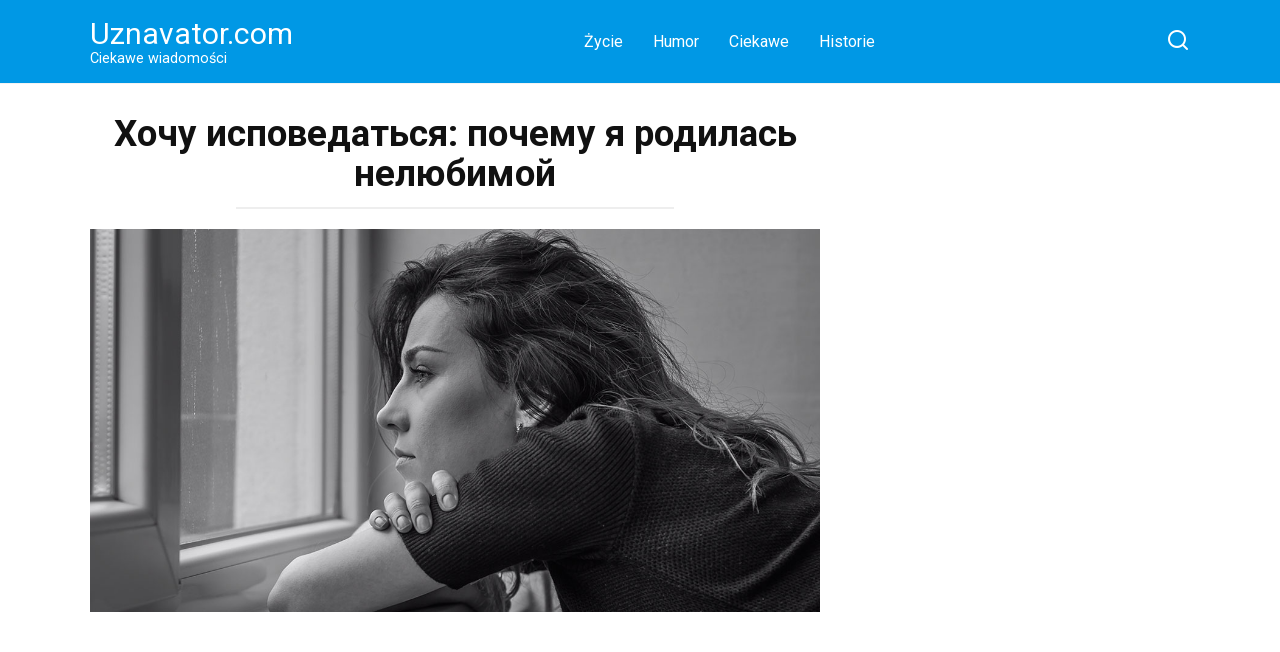

--- FILE ---
content_type: text/html; charset=UTF-8
request_url: https://uznavator.com/life/hochu-ispovedatsya-pochemu-ya-rodilas-nelyubimoj.html
body_size: 12608
content:
<!doctype html>
<html lang="ru-RU">
<head>
    <meta charset="UTF-8">
    <meta name="viewport" content="width=device-width, initial-scale=1">

    <meta name='robots' content='index, follow, max-image-preview:large, max-snippet:-1, max-video-preview:-1' />
	<style>img:is([sizes="auto" i], [sizes^="auto," i]) { contain-intrinsic-size: 3000px 1500px }</style>
	
	<title>Хочу исповедаться: почему я родилась нелюбимой</title>
	<link rel="canonical" href="https://uznavator.com/life/hochu-ispovedatsya-pochemu-ya-rodilas-nelyubimoj.html" />
	<meta property="og:locale" content="ru_RU" />
	<meta property="og:type" content="article" />
	<meta property="og:title" content="Хочу исповедаться: почему я родилась нелюбимой" />
	<meta property="og:description" content="..." />
	<meta property="og:url" content="https://uznavator.com/life/hochu-ispovedatsya-pochemu-ya-rodilas-nelyubimoj.html" />
	<meta property="og:site_name" content="Uznavator.com" />
	<meta property="article:publisher" content="https://www.facebook.com/Uznavatorcom/" />
	<meta property="article:published_time" content="2021-06-16T02:08:25+00:00" />
	<meta property="og:image" content="https://uznavator.com/wp-content/uploads/2021/06/38-9.jpg" />
	<meta property="og:image:width" content="1200" />
	<meta property="og:image:height" content="630" />
	<meta name="twitter:card" content="summary" />
	<script type="application/ld+json" class="yoast-schema-graph">{"@context":"https://schema.org","@graph":[{"@type":"WebSite","@id":"https://uznavator.com/#website","url":"https://uznavator.com/","name":"Uznavator.com","description":"Ciekawe wiadomo\u015bci","potentialAction":[{"@type":"SearchAction","target":"https://uznavator.com/?s={search_term_string}","query-input":"required name=search_term_string"}],"inLanguage":"ru-RU"},{"@type":"ImageObject","@id":"https://uznavator.com/life/hochu-ispovedatsya-pochemu-ya-rodilas-nelyubimoj.html#primaryimage","inLanguage":"ru-RU","url":"https://uznavator.com/wp-content/uploads/2021/06/38-9.jpg","contentUrl":"https://uznavator.com/wp-content/uploads/2021/06/38-9.jpg","width":1200,"height":630},{"@type":"WebPage","@id":"https://uznavator.com/life/hochu-ispovedatsya-pochemu-ya-rodilas-nelyubimoj.html#webpage","url":"https://uznavator.com/life/hochu-ispovedatsya-pochemu-ya-rodilas-nelyubimoj.html","name":"\u0425\u043e\u0447\u0443 \u0438\u0441\u043f\u043e\u0432\u0435\u0434\u0430\u0442\u044c\u0441\u044f: \u043f\u043e\u0447\u0435\u043c\u0443 \u044f \u0440\u043e\u0434\u0438\u043b\u0430\u0441\u044c \u043d\u0435\u043b\u044e\u0431\u0438\u043c\u043e\u0439","isPartOf":{"@id":"https://uznavator.com/#website"},"primaryImageOfPage":{"@id":"https://uznavator.com/life/hochu-ispovedatsya-pochemu-ya-rodilas-nelyubimoj.html#primaryimage"},"datePublished":"2021-06-16T02:08:25+00:00","dateModified":"2021-06-16T02:08:25+00:00","author":{"@id":"https://uznavator.com/#/schema/person/9e7986b63979d24b2b0021e1283297b7"},"breadcrumb":{"@id":"https://uznavator.com/life/hochu-ispovedatsya-pochemu-ya-rodilas-nelyubimoj.html#breadcrumb"},"inLanguage":"ru-RU","potentialAction":[{"@type":"ReadAction","target":["https://uznavator.com/life/hochu-ispovedatsya-pochemu-ya-rodilas-nelyubimoj.html"]}]},{"@type":"BreadcrumbList","@id":"https://uznavator.com/life/hochu-ispovedatsya-pochemu-ya-rodilas-nelyubimoj.html#breadcrumb","itemListElement":[{"@type":"ListItem","position":1,"item":{"@type":"WebPage","@id":"https://uznavator.com/","url":"https://uznavator.com/","name":"\u0413\u043b\u0430\u0432\u043d\u0430\u044f"}},{"@type":"ListItem","position":2,"item":{"@type":"WebPage","@id":"https://uznavator.com/category/life","url":"https://uznavator.com/category/life","name":"\u017bycie"}},{"@type":"ListItem","position":3,"item":{"@type":"WebPage","@id":"https://uznavator.com/life/hochu-ispovedatsya-pochemu-ya-rodilas-nelyubimoj.html","url":"https://uznavator.com/life/hochu-ispovedatsya-pochemu-ya-rodilas-nelyubimoj.html","name":"\u0425\u043e\u0447\u0443 \u0438\u0441\u043f\u043e\u0432\u0435\u0434\u0430\u0442\u044c\u0441\u044f: \u043f\u043e\u0447\u0435\u043c\u0443 \u044f \u0440\u043e\u0434\u0438\u043b\u0430\u0441\u044c \u043d\u0435\u043b\u044e\u0431\u0438\u043c\u043e\u0439"}}]},{"@type":"Person","@id":"https://uznavator.com/#/schema/person/9e7986b63979d24b2b0021e1283297b7","name":"Marina"}]}</script>


<link rel="alternate" type="application/rss+xml" title="Uznavator.com &raquo; Лента комментариев к &laquo;Хочу исповедаться: почему я родилась нелюбимой&raquo;" href="https://uznavator.com/life/hochu-ispovedatsya-pochemu-ya-rodilas-nelyubimoj.html/feed" />
<link rel='stylesheet' id='wp-block-library-css' href='https://uznavator.com/wp-includes/css/dist/block-library/style.min.css'  media='all' />
<style id='wp-block-library-theme-inline-css' type='text/css'>
.wp-block-audio :where(figcaption){color:#555;font-size:13px;text-align:center}.is-dark-theme .wp-block-audio :where(figcaption){color:#ffffffa6}.wp-block-audio{margin:0 0 1em}.wp-block-code{border:1px solid #ccc;border-radius:4px;font-family:Menlo,Consolas,monaco,monospace;padding:.8em 1em}.wp-block-embed :where(figcaption){color:#555;font-size:13px;text-align:center}.is-dark-theme .wp-block-embed :where(figcaption){color:#ffffffa6}.wp-block-embed{margin:0 0 1em}.blocks-gallery-caption{color:#555;font-size:13px;text-align:center}.is-dark-theme .blocks-gallery-caption{color:#ffffffa6}:root :where(.wp-block-image figcaption){color:#555;font-size:13px;text-align:center}.is-dark-theme :root :where(.wp-block-image figcaption){color:#ffffffa6}.wp-block-image{margin:0 0 1em}.wp-block-pullquote{border-bottom:4px solid;border-top:4px solid;color:currentColor;margin-bottom:1.75em}.wp-block-pullquote cite,.wp-block-pullquote footer,.wp-block-pullquote__citation{color:currentColor;font-size:.8125em;font-style:normal;text-transform:uppercase}.wp-block-quote{border-left:.25em solid;margin:0 0 1.75em;padding-left:1em}.wp-block-quote cite,.wp-block-quote footer{color:currentColor;font-size:.8125em;font-style:normal;position:relative}.wp-block-quote:where(.has-text-align-right){border-left:none;border-right:.25em solid;padding-left:0;padding-right:1em}.wp-block-quote:where(.has-text-align-center){border:none;padding-left:0}.wp-block-quote.is-large,.wp-block-quote.is-style-large,.wp-block-quote:where(.is-style-plain){border:none}.wp-block-search .wp-block-search__label{font-weight:700}.wp-block-search__button{border:1px solid #ccc;padding:.375em .625em}:where(.wp-block-group.has-background){padding:1.25em 2.375em}.wp-block-separator.has-css-opacity{opacity:.4}.wp-block-separator{border:none;border-bottom:2px solid;margin-left:auto;margin-right:auto}.wp-block-separator.has-alpha-channel-opacity{opacity:1}.wp-block-separator:not(.is-style-wide):not(.is-style-dots){width:100px}.wp-block-separator.has-background:not(.is-style-dots){border-bottom:none;height:1px}.wp-block-separator.has-background:not(.is-style-wide):not(.is-style-dots){height:2px}.wp-block-table{margin:0 0 1em}.wp-block-table td,.wp-block-table th{word-break:normal}.wp-block-table :where(figcaption){color:#555;font-size:13px;text-align:center}.is-dark-theme .wp-block-table :where(figcaption){color:#ffffffa6}.wp-block-video :where(figcaption){color:#555;font-size:13px;text-align:center}.is-dark-theme .wp-block-video :where(figcaption){color:#ffffffa6}.wp-block-video{margin:0 0 1em}:root :where(.wp-block-template-part.has-background){margin-bottom:0;margin-top:0;padding:1.25em 2.375em}
</style>
<style id='classic-theme-styles-inline-css' type='text/css'>
/*! This file is auto-generated */
.wp-block-button__link{color:#fff;background-color:#32373c;border-radius:9999px;box-shadow:none;text-decoration:none;padding:calc(.667em + 2px) calc(1.333em + 2px);font-size:1.125em}.wp-block-file__button{background:#32373c;color:#fff;text-decoration:none}
</style>
<style id='global-styles-inline-css' type='text/css'>
:root{--wp--preset--aspect-ratio--square: 1;--wp--preset--aspect-ratio--4-3: 4/3;--wp--preset--aspect-ratio--3-4: 3/4;--wp--preset--aspect-ratio--3-2: 3/2;--wp--preset--aspect-ratio--2-3: 2/3;--wp--preset--aspect-ratio--16-9: 16/9;--wp--preset--aspect-ratio--9-16: 9/16;--wp--preset--color--black: #000000;--wp--preset--color--cyan-bluish-gray: #abb8c3;--wp--preset--color--white: #ffffff;--wp--preset--color--pale-pink: #f78da7;--wp--preset--color--vivid-red: #cf2e2e;--wp--preset--color--luminous-vivid-orange: #ff6900;--wp--preset--color--luminous-vivid-amber: #fcb900;--wp--preset--color--light-green-cyan: #7bdcb5;--wp--preset--color--vivid-green-cyan: #00d084;--wp--preset--color--pale-cyan-blue: #8ed1fc;--wp--preset--color--vivid-cyan-blue: #0693e3;--wp--preset--color--vivid-purple: #9b51e0;--wp--preset--gradient--vivid-cyan-blue-to-vivid-purple: linear-gradient(135deg,rgba(6,147,227,1) 0%,rgb(155,81,224) 100%);--wp--preset--gradient--light-green-cyan-to-vivid-green-cyan: linear-gradient(135deg,rgb(122,220,180) 0%,rgb(0,208,130) 100%);--wp--preset--gradient--luminous-vivid-amber-to-luminous-vivid-orange: linear-gradient(135deg,rgba(252,185,0,1) 0%,rgba(255,105,0,1) 100%);--wp--preset--gradient--luminous-vivid-orange-to-vivid-red: linear-gradient(135deg,rgba(255,105,0,1) 0%,rgb(207,46,46) 100%);--wp--preset--gradient--very-light-gray-to-cyan-bluish-gray: linear-gradient(135deg,rgb(238,238,238) 0%,rgb(169,184,195) 100%);--wp--preset--gradient--cool-to-warm-spectrum: linear-gradient(135deg,rgb(74,234,220) 0%,rgb(151,120,209) 20%,rgb(207,42,186) 40%,rgb(238,44,130) 60%,rgb(251,105,98) 80%,rgb(254,248,76) 100%);--wp--preset--gradient--blush-light-purple: linear-gradient(135deg,rgb(255,206,236) 0%,rgb(152,150,240) 100%);--wp--preset--gradient--blush-bordeaux: linear-gradient(135deg,rgb(254,205,165) 0%,rgb(254,45,45) 50%,rgb(107,0,62) 100%);--wp--preset--gradient--luminous-dusk: linear-gradient(135deg,rgb(255,203,112) 0%,rgb(199,81,192) 50%,rgb(65,88,208) 100%);--wp--preset--gradient--pale-ocean: linear-gradient(135deg,rgb(255,245,203) 0%,rgb(182,227,212) 50%,rgb(51,167,181) 100%);--wp--preset--gradient--electric-grass: linear-gradient(135deg,rgb(202,248,128) 0%,rgb(113,206,126) 100%);--wp--preset--gradient--midnight: linear-gradient(135deg,rgb(2,3,129) 0%,rgb(40,116,252) 100%);--wp--preset--font-size--small: 19.5px;--wp--preset--font-size--medium: 20px;--wp--preset--font-size--large: 36.5px;--wp--preset--font-size--x-large: 42px;--wp--preset--font-size--normal: 22px;--wp--preset--font-size--huge: 49.5px;--wp--preset--spacing--20: 0.44rem;--wp--preset--spacing--30: 0.67rem;--wp--preset--spacing--40: 1rem;--wp--preset--spacing--50: 1.5rem;--wp--preset--spacing--60: 2.25rem;--wp--preset--spacing--70: 3.38rem;--wp--preset--spacing--80: 5.06rem;--wp--preset--shadow--natural: 6px 6px 9px rgba(0, 0, 0, 0.2);--wp--preset--shadow--deep: 12px 12px 50px rgba(0, 0, 0, 0.4);--wp--preset--shadow--sharp: 6px 6px 0px rgba(0, 0, 0, 0.2);--wp--preset--shadow--outlined: 6px 6px 0px -3px rgba(255, 255, 255, 1), 6px 6px rgba(0, 0, 0, 1);--wp--preset--shadow--crisp: 6px 6px 0px rgba(0, 0, 0, 1);}:where(.is-layout-flex){gap: 0.5em;}:where(.is-layout-grid){gap: 0.5em;}body .is-layout-flex{display: flex;}.is-layout-flex{flex-wrap: wrap;align-items: center;}.is-layout-flex > :is(*, div){margin: 0;}body .is-layout-grid{display: grid;}.is-layout-grid > :is(*, div){margin: 0;}:where(.wp-block-columns.is-layout-flex){gap: 2em;}:where(.wp-block-columns.is-layout-grid){gap: 2em;}:where(.wp-block-post-template.is-layout-flex){gap: 1.25em;}:where(.wp-block-post-template.is-layout-grid){gap: 1.25em;}.has-black-color{color: var(--wp--preset--color--black) !important;}.has-cyan-bluish-gray-color{color: var(--wp--preset--color--cyan-bluish-gray) !important;}.has-white-color{color: var(--wp--preset--color--white) !important;}.has-pale-pink-color{color: var(--wp--preset--color--pale-pink) !important;}.has-vivid-red-color{color: var(--wp--preset--color--vivid-red) !important;}.has-luminous-vivid-orange-color{color: var(--wp--preset--color--luminous-vivid-orange) !important;}.has-luminous-vivid-amber-color{color: var(--wp--preset--color--luminous-vivid-amber) !important;}.has-light-green-cyan-color{color: var(--wp--preset--color--light-green-cyan) !important;}.has-vivid-green-cyan-color{color: var(--wp--preset--color--vivid-green-cyan) !important;}.has-pale-cyan-blue-color{color: var(--wp--preset--color--pale-cyan-blue) !important;}.has-vivid-cyan-blue-color{color: var(--wp--preset--color--vivid-cyan-blue) !important;}.has-vivid-purple-color{color: var(--wp--preset--color--vivid-purple) !important;}.has-black-background-color{background-color: var(--wp--preset--color--black) !important;}.has-cyan-bluish-gray-background-color{background-color: var(--wp--preset--color--cyan-bluish-gray) !important;}.has-white-background-color{background-color: var(--wp--preset--color--white) !important;}.has-pale-pink-background-color{background-color: var(--wp--preset--color--pale-pink) !important;}.has-vivid-red-background-color{background-color: var(--wp--preset--color--vivid-red) !important;}.has-luminous-vivid-orange-background-color{background-color: var(--wp--preset--color--luminous-vivid-orange) !important;}.has-luminous-vivid-amber-background-color{background-color: var(--wp--preset--color--luminous-vivid-amber) !important;}.has-light-green-cyan-background-color{background-color: var(--wp--preset--color--light-green-cyan) !important;}.has-vivid-green-cyan-background-color{background-color: var(--wp--preset--color--vivid-green-cyan) !important;}.has-pale-cyan-blue-background-color{background-color: var(--wp--preset--color--pale-cyan-blue) !important;}.has-vivid-cyan-blue-background-color{background-color: var(--wp--preset--color--vivid-cyan-blue) !important;}.has-vivid-purple-background-color{background-color: var(--wp--preset--color--vivid-purple) !important;}.has-black-border-color{border-color: var(--wp--preset--color--black) !important;}.has-cyan-bluish-gray-border-color{border-color: var(--wp--preset--color--cyan-bluish-gray) !important;}.has-white-border-color{border-color: var(--wp--preset--color--white) !important;}.has-pale-pink-border-color{border-color: var(--wp--preset--color--pale-pink) !important;}.has-vivid-red-border-color{border-color: var(--wp--preset--color--vivid-red) !important;}.has-luminous-vivid-orange-border-color{border-color: var(--wp--preset--color--luminous-vivid-orange) !important;}.has-luminous-vivid-amber-border-color{border-color: var(--wp--preset--color--luminous-vivid-amber) !important;}.has-light-green-cyan-border-color{border-color: var(--wp--preset--color--light-green-cyan) !important;}.has-vivid-green-cyan-border-color{border-color: var(--wp--preset--color--vivid-green-cyan) !important;}.has-pale-cyan-blue-border-color{border-color: var(--wp--preset--color--pale-cyan-blue) !important;}.has-vivid-cyan-blue-border-color{border-color: var(--wp--preset--color--vivid-cyan-blue) !important;}.has-vivid-purple-border-color{border-color: var(--wp--preset--color--vivid-purple) !important;}.has-vivid-cyan-blue-to-vivid-purple-gradient-background{background: var(--wp--preset--gradient--vivid-cyan-blue-to-vivid-purple) !important;}.has-light-green-cyan-to-vivid-green-cyan-gradient-background{background: var(--wp--preset--gradient--light-green-cyan-to-vivid-green-cyan) !important;}.has-luminous-vivid-amber-to-luminous-vivid-orange-gradient-background{background: var(--wp--preset--gradient--luminous-vivid-amber-to-luminous-vivid-orange) !important;}.has-luminous-vivid-orange-to-vivid-red-gradient-background{background: var(--wp--preset--gradient--luminous-vivid-orange-to-vivid-red) !important;}.has-very-light-gray-to-cyan-bluish-gray-gradient-background{background: var(--wp--preset--gradient--very-light-gray-to-cyan-bluish-gray) !important;}.has-cool-to-warm-spectrum-gradient-background{background: var(--wp--preset--gradient--cool-to-warm-spectrum) !important;}.has-blush-light-purple-gradient-background{background: var(--wp--preset--gradient--blush-light-purple) !important;}.has-blush-bordeaux-gradient-background{background: var(--wp--preset--gradient--blush-bordeaux) !important;}.has-luminous-dusk-gradient-background{background: var(--wp--preset--gradient--luminous-dusk) !important;}.has-pale-ocean-gradient-background{background: var(--wp--preset--gradient--pale-ocean) !important;}.has-electric-grass-gradient-background{background: var(--wp--preset--gradient--electric-grass) !important;}.has-midnight-gradient-background{background: var(--wp--preset--gradient--midnight) !important;}.has-small-font-size{font-size: var(--wp--preset--font-size--small) !important;}.has-medium-font-size{font-size: var(--wp--preset--font-size--medium) !important;}.has-large-font-size{font-size: var(--wp--preset--font-size--large) !important;}.has-x-large-font-size{font-size: var(--wp--preset--font-size--x-large) !important;}
:where(.wp-block-post-template.is-layout-flex){gap: 1.25em;}:where(.wp-block-post-template.is-layout-grid){gap: 1.25em;}
:where(.wp-block-columns.is-layout-flex){gap: 2em;}:where(.wp-block-columns.is-layout-grid){gap: 2em;}
:root :where(.wp-block-pullquote){font-size: 1.5em;line-height: 1.6;}
</style>
<link rel='stylesheet' id='google-fonts-css' href='https://fonts.googleapis.com/css?family=Roboto%3A400%2C400i%2C700&#038;subset=cyrillic&#038;display=swap'  media='all' />
<link rel='stylesheet' id='yelly-style-css' href='https://uznavator.com/wp-content/themes/yelly/assets/css/style.min.css'  media='all' />
<script type="text/javascript" src="https://uznavator.com/wp-includes/js/jquery/jquery.min.js" id="jquery-core-js"></script>
<script type="text/javascript" src="https://uznavator.com/wp-includes/js/jquery/jquery-migrate.min.js" id="jquery-migrate-js"></script>
<style>.pseudo-clearfy-link { color: #008acf; cursor: pointer;}.pseudo-clearfy-link:hover { text-decoration: none;}</style>			<meta property="fb:pages" content="775688082638835" />
			<meta name="google-site-verification" content="QIzf7XUjQWULKQOmQPQMQZQPS4OSkS_2bVlUs32x5NU" />
<link rel="preload" href="https://uznavator.com/wp-content/themes/yelly/assets/fonts/icomoon.ttf" as="font" crossorigin>
    <style>::selection, .card-slider__category, .card-slider-container .swiper-pagination-bullet-active, .post-card--grid .post-card__thumbnail:before, .post-card:not(.post-card--small) .post-card__thumbnail a:before, .post-card:not(.post-card--small) .post-card__category,  .post-box--high .post-box__category span, .post-box--wide .post-box__category span, .page-separator, .pagination .nav-links .page-numbers:not(.dots):not(.current):before, .btn, .btn-primary:hover, .btn-primary:not(:disabled):not(.disabled).active, .btn-primary:not(:disabled):not(.disabled):active, .show>.btn-primary.dropdown-toggle, .comment-respond .form-submit input, .widget-area .widget-header, .page-links__item, .pagination .nav-links .page-numbers{background-color:#0098e5}.entry-image--big .entry-image__body .post-card__category a, .entry-category a, .home-text ul:not([class])>li:before, .home-text ul.wp-block-list>li:before, .entry-content ul:not([class])>li:before, .entry-content ul.wp-block-list>li:before, .taxonomy-description ul:not([class])>li:before, .taxonomy-description ul.wp-block-list>li:before, .widget_categories ul.menu li a:before, .widget_categories ul.menu li span:before, .widget_categories>ul li a:before, .widget_categories>ul li span:before, .widget_nav_menu ul.menu li a:before, .widget_nav_menu ul.menu li span:before, .widget_nav_menu>ul li a:before, .widget_nav_menu>ul li span:before, .page-links .page-numbers:not(.dots):not(.current):before, .page-links .post-page-numbers:not(.dots):not(.current):before, .pagination .nav-links .page-numbers:not(.dots):not(.current):before, .pagination .nav-links .post-page-numbers:not(.dots):not(.current):before, .entry-image--full .entry-image__body .post-card__category a, .entry-image--fullscreen .entry-image__body .post-card__category a, .entry-image--wide .entry-image__body .post-card__category a{background-color:#0098e5}.comment-respond input:focus, select:focus, textarea:focus, .post-card--grid.post-card--thumbnail-no, .post-card--standard:after, .post-card--related.post-card--thumbnail-no:hover, .spoiler-box, .btn-primary, .btn-primary:hover, .btn-primary:not(:disabled):not(.disabled).active, .btn-primary:not(:disabled):not(.disabled):active, .show>.btn-primary.dropdown-toggle, .inp:focus, .entry-tag:focus, .entry-tag:hover, .search-screen .search-form .search-field:focus, .entry-content blockquote:not(.wpremark),
        .input:focus, input[type=color]:focus, input[type=date]:focus, input[type=datetime-local]:focus, input[type=datetime]:focus, input[type=email]:focus, input[type=month]:focus, input[type=number]:focus, input[type=password]:focus, input[type=range]:focus, input[type=search]:focus, input[type=tel]:focus, input[type=text]:focus, input[type=time]:focus, input[type=url]:focus, input[type=week]:focus, select:focus, textarea:focus{border-color:#0098e5 !important}.post-card--grid a:hover, .post-card--small .post-card__category, .post-card__author:before, .post-card__comments:before, .post-card__date:before, .post-card__like:before, .post-card__views:before, .entry-author:before, .entry-date:before, .entry-time:before, .entry-views:before, .entry-comments:before, .entry-content ol:not([class])>li:before, .entry-content ol.wp-block-list>li:before, .text-content ol:not([class])>li:before, .text-content ol.wp-block-list>li:before, .taxonomy-description ol:not([class])>li:before, .taxonomy-description ol.wp-block-list>li:before, .entry-content blockquote:before, .spoiler-box__title:after, .search-icon:hover:before, .search-form .search-submit:hover:before, .star-rating-item.hover,
        .comment-list .bypostauthor>.comment-body .comment-author:after,
        .search-screen .search-form .search-submit:before, .widget_categories ul li:before,
        .star-rating--score-1:not(.hover) .star-rating-item:nth-child(1),
        .star-rating--score-2:not(.hover) .star-rating-item:nth-child(1), .star-rating--score-2:not(.hover) .star-rating-item:nth-child(2),
        .star-rating--score-3:not(.hover) .star-rating-item:nth-child(1), .star-rating--score-3:not(.hover) .star-rating-item:nth-child(2), .star-rating--score-3:not(.hover) .star-rating-item:nth-child(3),
        .star-rating--score-4:not(.hover) .star-rating-item:nth-child(1), .star-rating--score-4:not(.hover) .star-rating-item:nth-child(2), .star-rating--score-4:not(.hover) .star-rating-item:nth-child(3), .star-rating--score-4:not(.hover) .star-rating-item:nth-child(4),
        .star-rating--score-5:not(.hover) .star-rating-item:nth-child(1), .star-rating--score-5:not(.hover) .star-rating-item:nth-child(2), .star-rating--score-5:not(.hover) .star-rating-item:nth-child(3), .star-rating--score-5:not(.hover) .star-rating-item:nth-child(4), .star-rating--score-5:not(.hover) .star-rating-item:nth-child(5){color:#0098e5}.entry-content a, .entry-content a:visited, .spanlink, .comment-reply-link, .pseudo-link, .widget_calendar a, .widget_recent_comments a, .child-categories ul li a{color:#000000}.child-categories ul li a{border-color:#000000}a:hover, a:focus, a:active, .spanlink:hover, .top-menu ul li>span:hover, .main-navigation ul li a:hover, .main-navigation ul li span:hover, .footer-navigation ul li a:hover, .footer-navigation ul li span:hover, .comment-reply-link:hover, .pseudo-link:hover, .child-categories ul li a:hover{color:#000000}.top-menu>ul>li>a:before, .top-menu>ul>li>span:before{background:#000000}.child-categories ul li a:hover, .post-box--no-thumb a:hover{border-color:#000000}.post-box--card:hover{box-shadow: inset 0 0 0 1px #000000}.post-box--card:hover{-webkit-box-shadow: inset 0 0 0 1px #000000}@media (min-width: 768px){body{background-attachment: scroll}}.site-header{background-color:#0098e5}@media (min-width: 992px){.site-header ul li .sub-menu{background-color:#0098e5}}.site-footer{background-color:#0098e5}</style>
<link rel="icon" href="https://uznavator.com/wp-content/uploads/2017/12/cropped-15725578_1360414270637830_1403416027_o-1-32x32.png" sizes="32x32" />
<link rel="icon" href="https://uznavator.com/wp-content/uploads/2017/12/cropped-15725578_1360414270637830_1403416027_o-1-192x192.png" sizes="192x192" />
<link rel="apple-touch-icon" href="https://uznavator.com/wp-content/uploads/2017/12/cropped-15725578_1360414270637830_1403416027_o-1-180x180.png" />
<meta name="msapplication-TileImage" content="https://uznavator.com/wp-content/uploads/2017/12/cropped-15725578_1360414270637830_1403416027_o-1-270x270.png" />
    <!-- Google tag (gtag.js) -->
<script async src="https://www.googletagmanager.com/gtag/js?id=G-3QXMWTC8GB"></script>
<script>
  window.dataLayer = window.dataLayer || [];
  function gtag(){dataLayer.push(arguments);}
  gtag('js', new Date());

  gtag('config', 'G-3QXMWTC8GB');
</script>

<!-- Yandex.Metrika counter -->
<script type="text/javascript" >
   (function(m,e,t,r,i,k,a){m[i]=m[i]||function(){(m[i].a=m[i].a||[]).push(arguments)};
   m[i].l=1*new Date();
   for (var j = 0; j < document.scripts.length; j++) {if (document.scripts[j].src === r) { return; }}
   k=e.createElement(t),a=e.getElementsByTagName(t)[0],k.async=1,k.src=r,a.parentNode.insertBefore(k,a)})
   (window, document, "script", "https://mc.yandex.ru/metrika/tag.js", "ym");

   ym(93394117, "init", {
        clickmap:true,
        trackLinks:true,
        accurateTrackBounce:true
   });
</script>
<noscript><div><img src="https://mc.yandex.ru/watch/93394117" style="position:absolute; left:-9999px;" alt="" /></div></noscript>
<!-- /Yandex.Metrika counter -->

<script src="https://jsc.mgid.com/site/880566.js" async></script></head>

<body class="wp-singular post-template-default single single-post postid-55138 single-format-standard wp-embed-responsive wp-theme-yelly sidebar-right">



<div id="page" class="site">
    <a class="skip-link screen-reader-text" href="#content"><!--noindex-->Перейти к контенту<!--/noindex--></a>

            <div id="fb-root"></div>
        <script async defer src="https://connect.facebook.net/ru_RU/sdk.js#xfbml=1&version=v7.0"></script>
    
    
    <div class="search-screen-overlay js-search-screen-overlay"></div>
    <div class="search-screen js-search-screen">
        
<form role="search" method="get" class="search-form" action="https://uznavator.com/">
    <label>
        <span class="screen-reader-text"><!--noindex-->Search for:<!--/noindex--></span>
        <input type="search" class="search-field" placeholder="Поиск..." value="" name="s">
    </label>
    <button type="submit" class="search-submit"></button>
</form>    </div>

    

<header id="masthead" class="site-header full" itemscope itemtype="http://schema.org/WPHeader">
    <div class="site-header-inner fixed">

        <div class="humburger js-humburger"><span></span><span></span><span></span></div>

        
<div class="site-branding">

    <div class="site-branding__body"><div class="site-title"><a href="https://uznavator.com/">Uznavator.com</a></div><p class="site-description">Ciekawe wiadomości</p></div></div><!-- .site-branding -->

    
    <nav id="site-navigation" class="main-navigation full">
        <div class="main-navigation-inner fixed">
            <div class="menu-verhnee-container"><ul id="header_menu" class="menu"><li id="menu-item-21" class="menu-item menu-item-type-taxonomy menu-item-object-category current-post-ancestor current-menu-parent current-post-parent menu-item-21"><a href="https://uznavator.com/category/life">Życie</a></li>
<li id="menu-item-25" class="menu-item menu-item-type-taxonomy menu-item-object-category menu-item-25"><a href="https://uznavator.com/category/humor">Humor</a></li>
<li id="menu-item-22" class="menu-item menu-item-type-taxonomy menu-item-object-category menu-item-22"><a href="https://uznavator.com/category/interesting">Ciekawe</a></li>
<li id="menu-item-15144" class="menu-item menu-item-type-taxonomy menu-item-object-category menu-item-15144"><a href="https://uznavator.com/category/historie">Historie</a></li>
</ul></div>        </div>
    </nav><!-- #site-navigation -->

    
<div class="header-search"><span class="search-icon js-search-icon"></span></div>    </div>
</header><!-- #masthead -->




    
    
    <div id="content" class="site-content fixed">

        
        <div class="site-content-inner">
    
        
        <div id="primary" class="content-area" itemscope itemtype="http://schema.org/Article">
            <main id="main" class="site-main">

                
<article id="post-55138" class="article-post post-55138 post type-post status-publish format-standard has-post-thumbnail  category-life">

    
        
        <header class="entry-header"><h1 class="entry-title" itemprop="headline">Хочу исповедаться: почему я родилась нелюбимой</h1></header>
        
        
        <div class="entry-image"><img width="1200" height="630" src="https://uznavator.com/wp-content/uploads/2021/06/38-9.jpg" class="attachment-full size-full wp-post-image" alt="" itemprop="image" decoding="async" fetchpriority="high" /></div>
    
    
    <div class="entry-meta"></div>
	<div class="entry-content" itemprop="articleBody">
		<div class="b-r b-r--before_content"><script async src="https://pagead2.googlesyndication.com/pagead/js/adsbygoogle.js?client=ca-pub-3891405787501446"
     crossorigin="anonymous"></script>
<!-- NewsPoster Везде -->
<ins class="adsbygoogle"
     style="display:block"
     data-ad-client="ca-pub-3891405787501446"
     data-ad-slot="7153067525"
     data-ad-format="auto"
     data-full-width-responsive="true"></ins>
<script>
     (adsbygoogle = window.adsbygoogle || []).push({});
</script></div><p> </p><!-- Ad split testing with AmpedSense: http://www.ampedsense.com --><div style='width:100%; text-align:center; padding: 0px;  '><script type='text/javascript'>
				google_ad_client = 'pub-3891405787501446';
				google_ad_width = 336;
				google_ad_height = 280;
				google_ad_format = '336x280_as';
				google_ad_type = 'text_image';
				google_ad_channel = ''; 
				</script><script type='text/javascript' src='//pagead2.googlesyndication.com/pagead/show_ads.js'></script></div><div class="b-r b-r--after_p_1"><script async src="https://pagead2.googlesyndication.com/pagead/js/adsbygoogle.js?client=ca-pub-3891405787501446"
     crossorigin="anonymous"></script>
<!-- NewsPoster Везде -->
<ins class="adsbygoogle"
     style="display:block"
     data-ad-client="ca-pub-3891405787501446"
     data-ad-slot="7153067525"
     data-ad-format="auto"
     data-full-width-responsive="true"></ins>
<script>
     (adsbygoogle = window.adsbygoogle || []).push({});
</script></div>
<p><span style="font-weight: 400;">Сижу одна, смотрю в окно и плачу. Спросите почему? Да потому что себя жалко, а пожалеть некому. Почему то вспомнились слова из старой доброй песни «Нелюбимая». Даже музыка в голове зазвучала, по-моему, группа «А студио» пела еще в старом составе. Так эта песня обо мне. О моей жизни и о моих несбыточных надеждах.</span></p>
<p><span style="font-weight: 400;"> <span itemprop="image" itemscope itemtype="https://schema.org/ImageObject"><img itemprop="url image" decoding="async" class="aligncenter size-full wp-image-54991" src="https://uznavator.com/wp-content/uploads/2021/06/c6f9e7ff2daa323ac87a181658bcff8e-vosstanovleno-vosstanovleno-vosstanovleno-27.jpg" alt="Хочу исповедаться: почему я родилась нелюбимой" width="300" height="158" ><meta itemprop="width" content="300"><meta itemprop="height" content="158"></span></span></p><div class="b-r b-r--after_p_2"><script async src="https://pagead2.googlesyndication.com/pagead/js/adsbygoogle.js?client=ca-pub-3891405787501446"
     crossorigin="anonymous"></script>
<!-- NewsPoster Везде -->
<ins class="adsbygoogle"
     style="display:block"
     data-ad-client="ca-pub-3891405787501446"
     data-ad-slot="7153067525"
     data-ad-format="auto"
     data-full-width-responsive="true"></ins>
<script>
     (adsbygoogle = window.adsbygoogle || []).push({});
</script></div>
<p><span style="font-weight: 400;">Больно… Мне уже за пятьдесят и отметка приближается неумолимо к шестому десятку. Чтобы не гневить Бога скажу, что у меня все есть. Это и собственный дом, и работа и даже возможность слетать на отдых в далекие страны. «Так она же счастливая», &#8212; удивятся многие люди. А многие меня и поймут. Потому что одиночество вдвоем бывает даже хуже тотального одиночества, а благополучие не всегда приносит радость. В нашем мире это уже никакая и не редкость.</span></p>
<p><span style="font-weight: 400;">Не любимой я родилась. Так бывает, когда тебя совсем и не хотели рожать, и ты появилась на свет нежеланным ребенком. Как глубокомысленно заявила одна моя знакомая: «Это твой крест!»</span></p><div class="b-r b-r--after_p_3"><script async src="https://pagead2.googlesyndication.com/pagead/js/adsbygoogle.js?client=ca-pub-3891405787501446"
     crossorigin="anonymous"></script>
<!-- NewsPoster Везде -->
<ins class="adsbygoogle"
     style="display:block"
     data-ad-client="ca-pub-3891405787501446"
     data-ad-slot="7153067525"
     data-ad-format="auto"
     data-full-width-responsive="true"></ins>
<script>
     (adsbygoogle = window.adsbygoogle || []).push({});
</script></div>
<p><span style="font-weight: 400;"> <span itemprop="image" itemscope itemtype="https://schema.org/ImageObject"><img itemprop="url image" decoding="async" class="aligncenter size-full wp-image-55141" src="https://uznavator.com/wp-content/uploads/2021/06/baby-1867222_960_720.jpg" alt="Хочу исповедаться: почему я родилась нелюбимой" width="300" height="231" ><meta itemprop="width" content="300"><meta itemprop="height" content="231"></span></span></p>
<p><span style="font-weight: 400;">Мне всегда было тяжело налаживать контакты с новыми людьми. Я была очень обидчивой по характеру и плохо ладила со сверстниками.</span></p><div class="b-r b-r--after_p_4"><script async src="https://pagead2.googlesyndication.com/pagead/js/adsbygoogle.js?client=ca-pub-3891405787501446"
     crossorigin="anonymous"></script>
<!-- NewsPoster Везде -->
<ins class="adsbygoogle"
     style="display:block"
     data-ad-client="ca-pub-3891405787501446"
     data-ad-slot="7153067525"
     data-ad-format="auto"
     data-full-width-responsive="true"></ins>
<script>
     (adsbygoogle = window.adsbygoogle || []).push({});
</script></div>
<p><span style="font-weight: 400;">Я прошла через три школы и каждая из них была для меня местом пыток. Друзей у меня не было, а на переменах я с завистью смотрела на уверенных одноклассниц, которые лихо общались с мальчиками.</span></p><div class="b-r b-r--after_p_5"><script async src="https://pagead2.googlesyndication.com/pagead/js/adsbygoogle.js?client=ca-pub-3891405787501446"
     crossorigin="anonymous"></script>
<!-- NewsPoster Везде -->
<ins class="adsbygoogle"
     style="display:block"
     data-ad-client="ca-pub-3891405787501446"
     data-ad-slot="7153067525"
     data-ad-format="auto"
     data-full-width-responsive="true"></ins>
<script>
     (adsbygoogle = window.adsbygoogle || []).push({});
</script></div>
<p><span style="font-weight: 400;"> <span itemprop="image" itemscope itemtype="https://schema.org/ImageObject"><img itemprop="url image" loading="lazy" decoding="async" class="aligncenter size-full wp-image-55140" src="https://uznavator.com/wp-content/uploads/2021/06/baby-1266117_960_720.jpg" alt="Хочу исповедаться: почему я родилась нелюбимой" width="300" height="199" ><meta itemprop="width" content="300"><meta itemprop="height" content="199"></span></span></p>
<p><span style="font-weight: 400;">Смотрела и завидовала, потому что знала, что мне это не дано. Меня никто не любит, даже собственные родители и я никому не должна ничего доказывать. А может просто я не знала, как это сделать. Правда уже в 10 классе у меня появилась подруга, но ощущение обделенности уже меня не покидало.</span></p>
<p><span style="font-weight: 400;">Когда мне исполнилось 17 лет, я впервые попала на дискотеку. Мы стояли с подругой рядышком, и вдруг к нам подошел высокий черноволосый мальчик. Кивком головы он пригласил меня на танец, а я посмотрела на подругу, не веря, что пригласили меня.</span></p>
<p><span style="font-weight: 400;"> <span itemprop="image" itemscope itemtype="https://schema.org/ImageObject"><img itemprop="url image" loading="lazy" decoding="async" class="aligncenter size-full wp-image-55035" src="https://uznavator.com/wp-content/uploads/2021/06/c6f9e7ff2daa323ac87a181658bcff8e-vosstanovleno-vosstanovleno-vosstanovleno-33.jpg" alt="Хочу исповедаться: почему я родилась нелюбимой" width="300" height="158" ><meta itemprop="width" content="300"><meta itemprop="height" content="158"></span></span></p>
<p><span style="font-weight: 400;">Когда зазвучала медленная песня, и мы начали танцевать, мне все еще не верилось, что проявили внимание к моей персоне. В ту минуту я полюбила танцы. Эта первая любовь прожила недолго – до того дня, когда я впервые влюбилась в настоящего парня.</span></p>
<p><span style="font-weight: 400;">Эта любовь была настолько чистой и нежной, что до сих пор пережитые чувства бережно хранятся в моей памяти. Мне казалось, что я стала нужной и любимой. Как скоро все закончилось, впрочем, как и у многих историй первой любви. Я любила перебирать эти давние события в своей памяти, когда казалось, что вся жизнь еще впереди.</span></p>
<p><span style="font-weight: 400;"> <span itemprop="image" itemscope itemtype="https://schema.org/ImageObject"><img itemprop="url image" loading="lazy" decoding="async" class="aligncenter size-full wp-image-55142" src="https://uznavator.com/wp-content/uploads/2021/06/persons-768597_960_720.jpg" alt="Хочу исповедаться: почему я родилась нелюбимой" width="300" height="199" ><meta itemprop="width" content="300"><meta itemprop="height" content="199"></span></span></p>
<p><span style="font-weight: 400;">Вышла замуж я в 23 года. Неудачный брак просуществовал ровно 3 года. До сих пор не понимаю, что я нашла в этом человеке. Водка, измены, скандалы и рукоприкладство – развод. И только сейчас, когда я уже в возрасте, понятна причина замужества.</span></p><div class="b-r b-r--middle_content"><script async src="https://pagead2.googlesyndication.com/pagead/js/adsbygoogle.js?client=ca-pub-3891405787501446"
     crossorigin="anonymous"></script>
<!-- NewsPoster Везде -->
<ins class="adsbygoogle"
     style="display:block"
     data-ad-client="ca-pub-3891405787501446"
     data-ad-slot="7153067525"
     data-ad-format="auto"
     data-full-width-responsive="true"></ins>
<script>
     (adsbygoogle = window.adsbygoogle || []).push({});
</script></div>
<p><span style="font-weight: 400;">Мне очень нравилась мама Андрея. Когда я приходила к ним в гости, она не знала, где меня посадить и как угодить. Мне было там тепло и уютно. Только сын оказался далеким от идеала. Понятно, маме хотелось счастья для сына, но страсть к выпивке победила все. Когда встречались, старалась не замечать его постоянного перегара, а после свадьбы парень совсем слетел с катушек.</span></p>
<p><span style="font-weight: 400;"> <span itemprop="image" itemscope itemtype="https://schema.org/ImageObject"><img itemprop="url image" loading="lazy" decoding="async" class="aligncenter size-full wp-image-55143" src="https://uznavator.com/wp-content/uploads/2021/06/heart-529607_960_720.jpg" alt="Хочу исповедаться: почему я родилась нелюбимой" width="300" height="199" ><meta itemprop="width" content="300"><meta itemprop="height" content="199"></span></span></p>
<p><span style="font-weight: 400;">На протяжении трех лет я обманывала саму себя и верила, что он бросит пить. Брак не спасло даже рождение сына. В один прекрасный день у меня как будто открылись глаза. Я четко поняла: семья для него ничего не значит, пить он не бросит, а я просто нелюбимая.</span></p>
<p><span style="font-weight: 400;">Кого нужно было винить? Маму, которая пристроила сына? Сына, который просто удобно пристроился? Или себя, что почувствовала себя любимой не мужчиной, а его матерью. К слову сказать, к мужу любви у меня не было. Получается, заключила я брак не с Андреем, а с его мамой.</span></p>
<p><span style="font-weight: 400;"> <span itemprop="image" itemscope itemtype="https://schema.org/ImageObject"><img itemprop="url image" loading="lazy" decoding="async" class="aligncenter size-full wp-image-55144" src="https://uznavator.com/wp-content/uploads/2021/06/on-the-street-2713688_1920.jpg" alt="Хочу исповедаться: почему я родилась нелюбимой" width="300" height="200" ><meta itemprop="width" content="300"><meta itemprop="height" content="200"></span></span></p>
<p><span style="font-weight: 400;">Затем последовали десять лет одиночества. Я просто не подпускала к себе мужчин. Они были для меня ничтожны и безлики. Я посвятила жизнь сыну, учебе и карьере. Кому я пыталась доказать свое равенство с другими людьми?</span></p>
<p><span style="font-weight: 400;">А потом, как в сказке, появился он – редкий красавец Анатолий. Взял он меня, как неприступную крепость, только спустя шесть месяцев. Мы сразу поженились.</span></p>
<p><span style="font-weight: 400;"> <span itemprop="image" itemscope itemtype="https://schema.org/ImageObject"><img itemprop="url image" loading="lazy" decoding="async" class="aligncenter size-full wp-image-55118" src="https://uznavator.com/wp-content/uploads/2021/06/divorce-619195_960_720.jpg" alt="Хочу исповедаться: почему я родилась нелюбимой" width="300" height="200" ><meta itemprop="width" content="300"><meta itemprop="height" content="200"></span></span></p>
<p><span style="font-weight: 400;">Анатолий был полной противоположностью первого мужа. Он одаривал меня заботой и лаской, был внимательным и трудолюбивым. Семья для него была на первом месте, и благодаря ему дом наполнился достатком и уютом.</span></p>
<p><span style="font-weight: 400;">Мы в браке уже более 20 лет. Сын вырос, учится в университете на юрфаке. По всем сегодняшним меркам наш брак довольно стабильный и счастливый. Правда дети во втором браке так и не появились, но у Анатолия есть дочь от первой жены. Она приезжает к нам в гости, и мы мило общаемся.</span></p>
<p><span style="font-weight: 400;"> <span itemprop="image" itemscope itemtype="https://schema.org/ImageObject"><img itemprop="url image" loading="lazy" decoding="async" class="aligncenter size-full wp-image-55058" src="https://uznavator.com/wp-content/uploads/2021/06/bride-4260028_960_720.jpg" alt="Хочу исповедаться: почему я родилась нелюбимой" width="300" height="200" ><meta itemprop="width" content="300"><meta itemprop="height" content="200"></span></span></p>
<p><span style="font-weight: 400;">Чего же мне не хватает? Почему я, как в детстве, продолжаю себя чувствовать нелюбимой? А ответ не нужно далеко искать. Просто я никогда не уважала и не любила себя. Я всю жизнь боролась и хотела всем доказать, что я достойна, чтобы меня любили. В итоге – я не способна ее никому подарить, потому что не знаю ее! Поэтому я не вижу эту любовь и в других.</span></p>
<p><span style="font-weight: 400;"> <span itemprop="image" itemscope itemtype="https://schema.org/ImageObject"><img itemprop="url image" loading="lazy" decoding="async" class="aligncenter size-full wp-image-55019" src="https://uznavator.com/wp-content/uploads/2021/06/c6f9e7ff2daa323ac87a181658bcff8e-vosstanovleno-vosstanovleno-vosstanovleno-31.jpg" alt="Хочу исповедаться: почему я родилась нелюбимой" width="300" height="158" ><meta itemprop="width" content="300"><meta itemprop="height" content="158"></span></span></p>
<p><span style="font-weight: 400;">Заколдованный круг. Смахиваю слезу со щеки. Мне 57, а я нахожусь в полном вакууме одиночества, как и полсотни лет назад. Больно…</span></p>
<p><span style="font-weight: 400;"> </span></p>
<p> </p>
<!-- toc empty --><div class="b-r b-r--after_content"><script async src="https://pagead2.googlesyndication.com/pagead/js/adsbygoogle.js?client=ca-pub-3891405787501446"
     crossorigin="anonymous"></script>
<!-- NewsPoster Везде -->
<ins class="adsbygoogle"
     style="display:block"
     data-ad-client="ca-pub-3891405787501446"
     data-ad-slot="7153067525"
     data-ad-format="auto"
     data-full-width-responsive="true"></ins>
<script>
     (adsbygoogle = window.adsbygoogle || []).push({});
</script>

<div data-type="_mgwidget" data-widget-id="1911663"></div>
<script>(function(w,q){w[q]=w[q]||[];w[q].push(["_mgc.load"])})(window,"_mgq");</script></div>	</div><!-- .entry-content -->

</article>











    <meta itemprop="author" content="Marina">
<meta itemscope itemprop="mainEntityOfPage" itemType="https://schema.org/WebPage" itemid="https://uznavator.com/life/hochu-ispovedatsya-pochemu-ya-rodilas-nelyubimoj.html" content="Хочу исповедаться: почему я родилась нелюбимой">
    <meta itemprop="dateModified" content="2021-06-16">
    <meta itemprop="datePublished" content="2021-06-16T05:08:25+03:00">
<div itemprop="publisher" itemscope itemtype="https://schema.org/Organization" style="display: none;"><meta itemprop="name" content="Uznavator.com"><meta itemprop="telephone" content="Uznavator.com"><meta itemprop="address" content="https://uznavator.com"></div>
            </main><!-- #main -->
        </div><!-- #primary -->

        
    

    </div><!--.site-content-inner-->

    
</div><!--.site-content-->

    
    

<div class="site-footer-container">

    

    <div class="footer-navigation full" itemscope itemtype="http://schema.org/SiteNavigationElement">
        <div class="main-navigation-inner fixed">
                    </div>
    </div><!--footer-navigation-->


    <footer id="colophon" class="site-footer full" itemscope itemtype="http://schema.org/WPFooter">
        <div class="site-footer-inner fixed">

            
            
<div class="footer-bottom">
    <div class="footer-info">
        <div class="footer-copyright">© Uznavator.com 2025. Wszelkie prawa zastrzeżone.</div>
        <div class="footer-under-copyright">Pełne lub częściowe wykorzystanie materiałów ze strony Uznavator.com jest ZABRONIONE!</div>
	        </div>

    </div>
        </div>
    </footer><!--.site-footer-->
</div>


            <button type="button" class="scrolltop js-scrolltop"></button>
    
    
</div><!-- #page -->

<script type="speculationrules">
{"prefetch":[{"source":"document","where":{"and":[{"href_matches":"\/*"},{"not":{"href_matches":["\/wp-*.php","\/wp-admin\/*","\/wp-content\/uploads\/*","\/wp-content\/*","\/wp-content\/plugins\/*","\/wp-content\/themes\/yelly\/*","\/*\\?(.+)"]}},{"not":{"selector_matches":"a[rel~=\"nofollow\"]"}},{"not":{"selector_matches":".no-prefetch, .no-prefetch a"}}]},"eagerness":"conservative"}]}
</script>
<script>var pseudo_links = document.querySelectorAll(".pseudo-clearfy-link");for (var i=0;i<pseudo_links.length;i++ ) { pseudo_links[i].addEventListener("click", function(e){   window.open( e.target.getAttribute("data-uri") ); }); }</script><script type="text/javascript" id="yelly-scripts-js-extra">
/* <![CDATA[ */
var settings_array = {"rating_text_average":"\u0441\u0440\u0435\u0434\u043d\u0435\u0435","rating_text_from":"\u0438\u0437","lightbox_display":"1"};
var wps_ajax = {"url":"https:\/\/uznavator.com\/wp-admin\/admin-ajax.php","nonce":"efd06b1a1d"};
/* ]]> */
</script>
<script type="text/javascript" src="https://uznavator.com/wp-content/themes/yelly/assets/js/scripts.min.js" id="yelly-scripts-js"></script>
<script type="text/javascript" id="q2w3_fixed_widget-js-extra">
/* <![CDATA[ */
var q2w3_sidebar_options = [{"use_sticky_position":false,"margin_top":100,"margin_bottom":0,"stop_elements_selectors":"","screen_max_width":0,"screen_max_height":0,"widgets":[]}];
/* ]]> */
</script>
<script type="text/javascript" src="https://uznavator.com/wp-content/plugins/q2w3-fixed-widget/js/frontend.min.js" id="q2w3_fixed_widget-js"></script>




</body>
</html>


--- FILE ---
content_type: text/html; charset=utf-8
request_url: https://www.google.com/recaptcha/api2/aframe
body_size: 268
content:
<!DOCTYPE HTML><html><head><meta http-equiv="content-type" content="text/html; charset=UTF-8"></head><body><script nonce="gQDf_l59fvdGLVBih9w0Ow">/** Anti-fraud and anti-abuse applications only. See google.com/recaptcha */ try{var clients={'sodar':'https://pagead2.googlesyndication.com/pagead/sodar?'};window.addEventListener("message",function(a){try{if(a.source===window.parent){var b=JSON.parse(a.data);var c=clients[b['id']];if(c){var d=document.createElement('img');d.src=c+b['params']+'&rc='+(localStorage.getItem("rc::a")?sessionStorage.getItem("rc::b"):"");window.document.body.appendChild(d);sessionStorage.setItem("rc::e",parseInt(sessionStorage.getItem("rc::e")||0)+1);localStorage.setItem("rc::h",'1769326165958');}}}catch(b){}});window.parent.postMessage("_grecaptcha_ready", "*");}catch(b){}</script></body></html>